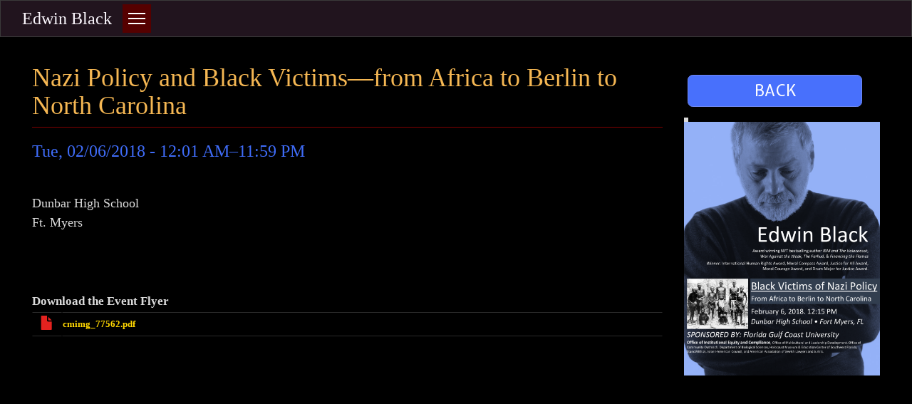

--- FILE ---
content_type: text/html; charset=UTF-8
request_url: https://edwinblack.com/nazi-policy-and-black-victims-africa-berlin-north-carolina-1
body_size: 20713
content:
<!DOCTYPE html>
<html  lang="en" dir="ltr">
  <head>
    <meta charset="utf-8" />
<noscript><style>form.antibot * :not(.antibot-message) { display: none !important; }</style>
</noscript><style>#block-cheeseburgermenu, #block-cheeseburgermenutrigger {--cheese-aside-bg-color: rgba( 40, 0, 0, 1);--cheese-aside-text-color: rgba( 230, 230, 230, 1);--cheese-main-bg-color: rgba( 53, 0, 0, 1);--cheese-main-text-color: rgba( 255, 223, 2, 1);--cheese-trigger-color: rgba( 255, 255, 255, 1);--cheese-trigger-bg-color: rgba( 85, 0, 0, 1);--cheese-scrollbar-color: rgba( 181, 181, 181, 1);}</style>
<meta name="Generator" content="Drupal 9 (https://www.drupal.org)" />
<meta name="MobileOptimized" content="width" />
<meta name="HandheldFriendly" content="true" />
<meta name="viewport" content="width=device-width, initial-scale=1.0" />
<link rel="stylesheet" href="https://edwinblack.com/sites/default/files/fontyourface/fontsquirrel/EdoRegular-fontfacekit/fontyourface-stylesheet.css" media="all" />
<link rel="stylesheet" href="https://fonts.googleapis.com/css?family=Allison:regular|Yesteryear:regular|Caveat:regular|Bonheur+Royale:regular|Expletus+Sans:500,500italic,600,600italic,700,700italic,italic,regular|El+Messiri:regular|Kotta+One:regular|Special+Elite:regular|EB+Garamond:regular,italic|Cutive:regular|Rhodium+Libre:regular|Montserrat:500|Montserrat+Alternates:500|Overlock:700|Baumans:regular|Orbitron:regular|Electrolize:regular|Gafata:regular|Proza+Libre:500,500italic|Stardos+Stencil:regular|ABeeZee:italic|Anaheim:regular|Big+Shoulders+Stencil+Display:700|Rambla:regular&amp;subset=latin,arabic,latin-ext" media="all" />
<link rel="icon" href="/themes/contrib/EBFEATURES/favicon.ico" type="image/png" />
<link rel="canonical" href="https://edwinblack.com/nazi-policy-and-black-victims-africa-berlin-north-carolina-1" />
<link rel="shortlink" href="https://edwinblack.com/node/992" />

    <title>Nazi Policy and Black Victims—from Africa to Berlin to North Carolina | Edwin Black</title>
    <link rel="stylesheet" media="all" href="/sites/default/files/css/css_gQgwtF_2jR68c5DSfGzysJEJYS22CIi4FA30okHogq0.css" />
<link rel="stylesheet" media="all" href="https://cdn.jsdelivr.net/npm/bootstrap@3.4.1/dist/css/bootstrap.min.css" integrity="sha256-bZLfwXAP04zRMK2BjiO8iu9pf4FbLqX6zitd+tIvLhE=" crossorigin="anonymous" />
<link rel="stylesheet" media="all" href="https://cdn.jsdelivr.net/npm/@unicorn-fail/drupal-bootstrap-styles@0.0.2/dist/3.4.0/8.x-3.x/drupal-bootstrap.min.css" integrity="sha512-tGFFYdzcicBwsd5EPO92iUIytu9UkQR3tLMbORL9sfi/WswiHkA1O3ri9yHW+5dXk18Rd+pluMeDBrPKSwNCvw==" crossorigin="anonymous" />
<link rel="stylesheet" media="all" href="/sites/default/files/css/css_U2MrW5lzGcd9guDPBWE2AwByBtM_RGeUaWQSQnqeNlc.css" />

    <script src="/sites/default/files/js/js_-obZvqtqO2lRvZEZq_RZhbVtAIAOAnR9t09ZSoFsa-M.js"></script>
<script src="/core/assets/vendor/modernizr/modernizr.min.js?v=3.11.7"></script>
<script src="/core/misc/modernizr-additional-tests.js?v=3.11.7"></script>
<script src="https://use.fontawesome.com/releases/v6.4.0/js/all.js" defer crossorigin="anonymous"></script>
<script src="https://use.fontawesome.com/releases/v6.4.0/js/v4-shims.js" defer crossorigin="anonymous"></script>

  </head>
  <body class="edwinblackcom fontyourface path-node page-node-type-event has-glyphicons">
    <a href="#main-content" class="visually-hidden focusable skip-link">
      Skip to main content
    </a>
    
      <div class="dialog-off-canvas-main-canvas" data-off-canvas-main-canvas>
              <header class="navbar navbar-default container-fluid" id="navbar" role="banner">
            <div class="navbar-header">
          <div class="region region-navigation">
            <a class="name navbar-brand logo-edwin-black" href="/" title="Home" rel="home">Edwin Black</a>
    <section id="block-cheeseburgermenutrigger" class="contextual-region block block-cheeseburger-menu block-cheeseburger-menu-trigger clearfix">
  
    <div data-contextual-id="block:block=cheeseburgermenutrigger:langcode=en" data-contextual-token="4pqsW-oYI3icgGzdkzY84kK9pPnYnWbol9D6BYh1-vY"></div>

      <div class="block-cheeseburgermenu__trigger-element" data-cheeseburger-id="block-cheeseburgermenu">
    <span></span>
    <span></span>
    <span></span>
</div>

  </section>

<section style="display: none;" class="block-cheeseburgermenu-container block-cheeseburgermenu-container--with-navigation contextual-region block block-cheeseburger-menu clearfix" id="block-cheeseburgermenu">
  
    <div data-contextual-id="block:block=cheeseburgermenu:langcode=en" data-contextual-token="3P-qbm0Z2ZKHoVZJHMbpPqGtzA8MVjjPj4o9I6MwVww"></div>

      	<div class="cheeseburger-menu__side-menu">
		<div class="cheeseburger-menu__side-trigger" data-cheeseburger-close="true"><?xml version="1.0" encoding="utf-8"?>
<!-- Generator: Adobe Illustrator 19.1.0, SVG Export Plug-In . SVG Version: 6.00 Build 0)  -->
<svg version="1.1" xmlns="http://www.w3.org/2000/svg" xmlns:xlink="http://www.w3.org/1999/xlink" x="0px" y="0px" width="24px"
	 height="24px" viewBox="0 0 24 24" enable-background="new 0 0 24 24" xml:space="preserve">
<g id="Bounding_Boxes">
	<path fill="none" d="M0,0h24v24H0V0z"/>
</g>
<g id="Rounded">
	<path d="M18.3,5.71L18.3,5.71c-0.39-0.39-1.02-0.39-1.41,0L12,10.59L7.11,5.7c-0.39-0.39-1.02-0.39-1.41,0l0,0
		c-0.39,0.39-0.39,1.02,0,1.41L10.59,12L5.7,16.89c-0.39,0.39-0.39,1.02,0,1.41h0c0.39,0.39,1.02,0.39,1.41,0L12,13.41l4.89,4.89
		c0.39,0.39,1.02,0.39,1.41,0l0,0c0.39-0.39,0.39-1.02,0-1.41L13.41,12l4.89-4.89C18.68,6.73,18.68,6.09,18.3,5.71z"/>
</g>
</svg>
</div>

		      					      						</div>

<div class="cheeseburger-menu__main-navigation-area">
				<div  data-cheeseburger-id="menu-main-navigation---authors---edwi" >
						<ul
				class="cheeseburger-menu__mainmenu">
															<li  class="menu-link cheeseburger-menu__item main-navigation---authors---edwi__item cheeseburger-menu__item--is-expanded cheeseburger-parent" data-cheeseburger-default-expand="">
									<span class="cheeseburger-menu__item-label" data-cheeseburger-parent-trigger>
					<span>About</span>
				</span>
					
					<span class="cheeseburger-menu__submenu-trigger" data-cheeseburger-parent-trigger><div class="cheeseburger-menu__submenu-trigger-icon dropdown"></div></span>
			<ul class="cheeseburger-menu__submenu">
											<li  class="menu-link cheeseburger-menu__item main-navigation---authors---edwi__item cheeseburger-menu__item--is-expanded" data-cheeseburger-default-expand="">
					<a class="cheeseburger-menu__item-label" href="/about-edwin-black">
				<span>Bio</span>
			</a>
		
			</li>

											<li  class="menu-link cheeseburger-menu__item main-navigation---authors---edwi__item cheeseburger-menu__item--is-expanded" data-cheeseburger-default-expand="">
					<a class="cheeseburger-menu__item-label" href="/edwin-black-human-rights">
				<span>On Human Rights</span>
			</a>
		
			</li>

											<li  class="menu-link cheeseburger-menu__item main-navigation---authors---edwi__item cheeseburger-menu__item--is-expanded" data-cheeseburger-default-expand="">
					<a class="cheeseburger-menu__item-label" href="/edwin-black-awards-and-nominations">
				<span>Awards and Nominations</span>
			</a>
		
			</li>

							</ul>
			</li>

											<li  class="menu-link cheeseburger-menu__item main-navigation---authors---edwi__item cheeseburger-menu__item--is-expanded cheeseburger-parent" data-cheeseburger-default-expand="">
									<span class="cheeseburger-menu__item-label" data-cheeseburger-parent-trigger>
					<span>Works</span>
				</span>
					
					<span class="cheeseburger-menu__submenu-trigger" data-cheeseburger-parent-trigger><div class="cheeseburger-menu__submenu-trigger-icon dropdown"></div></span>
			<ul class="cheeseburger-menu__submenu">
											<li  class="menu-link cheeseburger-menu__item main-navigation---authors---edwi__item cheeseburger-menu__item--is-expanded" data-cheeseburger-default-expand="">
					<a class="cheeseburger-menu__item-label" href="/books">
				<span>Books</span>
			</a>
		
			</li>

											<li  class="menu-link cheeseburger-menu__item main-navigation---authors---edwi__item cheeseburger-menu__item--is-expanded" data-cheeseburger-default-expand="">
					<a class="cheeseburger-menu__item-label" href="/edwin-black-film-and-video">
				<span>Film and Video</span>
			</a>
		
			</li>

											<li  class="menu-link cheeseburger-menu__item main-navigation---authors---edwi__item cheeseburger-menu__item--is-expanded" data-cheeseburger-default-expand="">
					<a class="cheeseburger-menu__item-label" href="/edwin-black-retractions">
				<span>Retractions</span>
			</a>
		
			</li>

											<li  class="menu-link cheeseburger-menu__item main-navigation---authors---edwi__item cheeseburger-menu__item--is-expanded" data-cheeseburger-default-expand="">
					<a class="cheeseburger-menu__item-label" href="/join-team">
				<span>Join the Team</span>
			</a>
		
			</li>

							</ul>
			</li>

											<li  class="menu-link cheeseburger-menu__item main-navigation---authors---edwi__item cheeseburger-menu__item--is-expanded cheeseburger-parent" data-cheeseburger-default-expand="">
					<a class="cheeseburger-menu__item-label" href="https://theedwinblackshow.com">
				<span>The Edwin Black Show</span>
			</a>
		
					<span class="cheeseburger-menu__submenu-trigger" data-cheeseburger-parent-trigger><div class="cheeseburger-menu__submenu-trigger-icon dropdown"></div></span>
			<ul class="cheeseburger-menu__submenu">
											<li  class="menu-link cheeseburger-menu__item main-navigation---authors---edwi__item cheeseburger-menu__item--is-expanded" data-cheeseburger-default-expand="">
					<a class="cheeseburger-menu__item-label" href="https://theedwinblackshow.com/episode-list2">
				<span>Episodes</span>
			</a>
		
			</li>

											<li  class="menu-link cheeseburger-menu__item main-navigation---authors---edwi__item cheeseburger-menu__item--is-expanded" data-cheeseburger-default-expand="">
					<a class="cheeseburger-menu__item-label" href="https://youtube.com/c/TheEdwinBlackShow">
				<span>YouTube Channel</span>
			</a>
		
			</li>

											<li  class="menu-link cheeseburger-menu__item main-navigation---authors---edwi__item cheeseburger-menu__item--is-expanded" data-cheeseburger-default-expand="">
					<a class="cheeseburger-menu__item-label" href="https://theedwinblackshow.com/node/99">
				<span>Show Alerts Sign Up</span>
			</a>
		
			</li>

							</ul>
			</li>

											<li  class="menu-link cheeseburger-menu__item main-navigation---authors---edwi__item cheeseburger-menu__item--is-expanded cheeseburger-parent" data-cheeseburger-default-expand="">
					<a class="cheeseburger-menu__item-label" href="/events">
				<span>Events</span>
			</a>
		
					<span class="cheeseburger-menu__submenu-trigger" data-cheeseburger-parent-trigger><div class="cheeseburger-menu__submenu-trigger-icon dropdown"></div></span>
			<ul class="cheeseburger-menu__submenu">
											<li  class="menu-link cheeseburger-menu__item main-navigation---authors---edwi__item cheeseburger-menu__item--is-expanded" data-cheeseburger-default-expand="">
					<a class="cheeseburger-menu__item-label" href="/events">
				<span>All Events</span>
			</a>
		
			</li>

											<li  class="menu-link cheeseburger-menu__item main-navigation---authors---edwi__item cheeseburger-menu__item--is-expanded" data-cheeseburger-default-expand="">
					<a class="cheeseburger-menu__item-label" href="/edwin-international-march-living">
				<span>Edwin at the March of the Living</span>
			</a>
		
			</li>

											<li  class="menu-link cheeseburger-menu__item main-navigation---authors---edwi__item cheeseburger-menu__item--is-expanded" data-cheeseburger-default-expand="">
					<a class="cheeseburger-menu__item-label" href="/edwin-jns">
				<span>Edwin at JNS Policy Events</span>
			</a>
		
			</li>

							</ul>
			</li>

											<li  class="menu-link cheeseburger-menu__item main-navigation---authors---edwi__item cheeseburger-menu__item--is-expanded" data-cheeseburger-default-expand="">
					<a class="cheeseburger-menu__item-label" href="/support-edwin-blacks-work">
				<span>Support Edwin Black&#039;s Work</span>
			</a>
		
			</li>

											<li  class="menu-link cheeseburger-menu__item main-navigation---authors---edwi__item cheeseburger-menu__item--is-expanded" data-cheeseburger-default-expand="">
					<a class="cheeseburger-menu__item-label" href="/contacts">
				<span>Contact</span>
			</a>
		
			</li>

							</ul>
		</div>
			<div  data-cheeseburger-id="menu-account" >
						<ul
				class="cheeseburger-menu__mainmenu">
															<li  class="menu-link cheeseburger-menu__item account__item cheeseburger-menu__item--is-expanded" data-cheeseburger-default-expand="">
					<a class="cheeseburger-menu__item-label" href="/user/login">
				<span>Log in</span>
			</a>
		
			</li>

											<li  class="menu-link cheeseburger-menu__item account__item cheeseburger-menu__item--is-expanded" data-cheeseburger-default-expand="">
					<a class="cheeseburger-menu__item-label" href="/user/password">
				<span>Password help</span>
			</a>
		
			</li>

							</ul>
		</div>
	</div>


  </section>


  </div>

                      </div>

                      </header>
  
  <div role="main" class="main-container container-fluid js-quickedit-main-content">
    <div class="row">

                              <div class="col-sm-12" role="heading">
              <div class="region region-header">
    <div data-drupal-messages-fallback class="hidden"></div>

  </div>

          </div>
              
            
                  <section class="col-sm-12">

                
                                      
                  
                          <a id="main-content"></a>
            <div class="region region-content">
      <div data-history-node-id="992" class="contextual-region row bs-2col node node--type-event node--view-mode-full">
  <div data-contextual-id="node:node=992:changed=1692233179&amp;ds_bundle=event&amp;ds_view_mode=full&amp;langcode=en" data-contextual-token="SMGBXyk9UER0Ne6cqOrzIw0qZoDJcW8Ldr8A6XxEkH8"></div>

    <div class="col-sm-9 bs-region bs-region--left">
    
            <div class="field field--name-node-title field--type-ds field--label-hidden field--item"><h1 class="event-title">
  Nazi Policy and Black Victims—from Africa to Berlin to North Carolina
</h1>
</div>
          
                          <h3  style="color:#3f6cf8;" >
      <div class="views-element-container contextual-region form-group"><div class="contextual-region view view-event-date-block view-id-event_date_block view-display-id-block_1 js-view-dom-id-8fa581ab271efeba1bb559f651ecae4dde1efcc04e2dff233b56d11e33f21ee4">
  
    <div data-contextual-id="entity.view.edit_form:view=event_date_block:location=block&amp;name=event_date_block&amp;display_id=block_1&amp;langcode=en" data-contextual-token="6WX9dnqN6jd5_OVbsgRRFWCljZjfDdu4g3e9T-mfNws"></div>
      
      <div class="view-content">
          <div class="views-row"><div class="views-field views-field-field-event-date"><div class="field-content">Tue, 02/06/2018 - 12:01 AM–11:59 PM</div></div></div>

    </div>
  
          </div>
</div>
</h3>
      
  

      <div  style="margin-bottom:2em">
        
                          <p  style="font-size:1.5em;color:#666;line-height:" >
      <p>Dunbar High School<br />
Ft. Myers</p>
</p>
      
  
    </div>


  <div class="field field--name-field-event-flyer field--type-file field--label-above">
    <div class="field--label">Download the Event Flyer</div>
              <div class="field--item"><span class="file file--mime-application-pdf file--application-pdf icon-before"><span class="file-icon"><span class="icon glyphicon glyphicon-file text-primary" aria-hidden="true"></span></span><span class="file-link"><a href="https://edwinblack.com/sites/default/files/2023-08/cmimg_77562.pdf" type="application/pdf; length=594231" title="Open file in new window" target="_blank" data-toggle="tooltip" data-placement="bottom">cmimg_77562.pdf</a></span><span class="file-size">580.3 KB</span></span></div>
          </div>

  </div>
  
    <div class="col-sm-3 bs-region bs-region--right">
    
            <div class="field field--name-dynamic-block-fieldnode-back-button field--type-ds field--label-hidden field--item"><section class="block block-block-content block-block-contenta75af82e-e30a-4bb0-bd25-1ee0203ad4b6 clearfix">
  
    

      <div class="contextual-region row bs-1col block-content block-content--type-basic block-content--view-mode-full">
  <div data-contextual-id="block_content:block_content=6:changed=1673650472&amp;ds_bundle=basic&amp;ds_view_mode=full&amp;langcode=en" data-contextual-token="kHKIuGJ9JRCdfSZZwBxdSMnZQim1eXUTW1Qv0_3pXWg"></div>
  <div class="col-sm-12 bs-region bs-region--main">
    
            <div class="field field--name-body field--type-text-with-summary field--label-hidden field--item"><div class="back-btn"><!--?php if (arg(2) == 'activities'): ?-->
<p><a class="go-button" href="javascript:history.go(-1)">Back</a></p>
<!--?php endif; ?--></div></div>
      
  </div>
</div>


  </section>

</div>
          
                          <img  class="img-responsive" style="border:solid" >
        <a href="/sites/default/files/2023-08/cmimg_77562-001.png"><img loading="lazy" src="/sites/default/files/styles/max_650x650/public/2023-08/cmimg_77562-001.png?itok=NXfvqYQ5" width="502" height="650" alt="Nazi Policy and Black Victims—from Africa to Berlin to North Carolina" class="img-responsive" />

</a>
</img>
      
  


  </div>
  
</div>



  </div>

              </section>

                </div>
  </div>

      <footer class="footer container-fluid" role="contentinfo">
        <div class="region region-footer">
    <section id="block-footerstatement" class="contextual-region block block-block-content block-block-contentf7cec915-e238-491a-b6a2-01a691a5a9e2 clearfix">
  
    <div data-contextual-id="block:block=footerstatement:langcode=en|block_content:block_content=2:changed=1710185096&amp;ds_bundle=basic&amp;ds_view_mode=full&amp;langcode=en" data-contextual-token="esbsLo5RNkAgVaIuwIhBoxhm7eNY6eM5LeNqOMAKlwg"></div>

      <div class="row bs-1col block-content block-content--type-basic block-content--view-mode-full">
  
  <div class="col-sm-12 bs-region bs-region--main">
    
            <div class="field field--name-body field--type-text-with-summary field--label-hidden field--item"><p>&nbsp;</p>

<p>© Copyright 2026 Edwin Black. All Rights Reserved.</p>

<p>&nbsp;</p>

<p>&nbsp;</p>

<p>&nbsp;</p>
</div>
      
  </div>
</div>


  </section>


  </div>

    </footer>
  
  </div>

    
    <script type="application/json" data-drupal-selector="drupal-settings-json">{"path":{"baseUrl":"\/","scriptPath":null,"pathPrefix":"","currentPath":"node\/992","currentPathIsAdmin":false,"isFront":false,"currentLanguage":"en"},"pluralDelimiter":"\u0003","suppressDeprecationErrors":true,"ajaxPageState":{"libraries":"bootstrap\/popover,bootstrap\/tooltip,cheeseburger_menu\/cheeseburger_menu.css,cheeseburger_menu\/cheeseburger_menu.js,contextual\/drupal.contextual-links,fitvids\/fitvids,fitvids\/init,fontawesome\/fontawesome.svg,fontawesome\/fontawesome.svg.shim,fontyourface\/font_display_EBFEATURES,system\/base,views\/views.module,webform_bootstrap\/webform_bootstrap","theme":"EBFEATURES","theme_token":null},"ajaxTrustedUrl":[],"fitvids":{"selectors":".node","custom_vendors":"","ignore_selectors":""},"bootstrap":{"forms_has_error_value_toggle":1,"modal_animation":1,"modal_backdrop":"true","modal_focus_input":1,"modal_keyboard":1,"modal_select_text":1,"modal_show":1,"modal_size":"","popover_enabled":1,"popover_animation":1,"popover_auto_close":1,"popover_container":"body","popover_content":"","popover_delay":"0","popover_html":0,"popover_placement":"right","popover_selector":"","popover_title":"","popover_trigger":"click","tooltip_enabled":1,"tooltip_animation":1,"tooltip_container":"body","tooltip_delay":"0","tooltip_html":0,"tooltip_placement":"auto left","tooltip_selector":"","tooltip_trigger":"hover"},"user":{"uid":0,"permissionsHash":"0e0a0572eda35f9fb6d483d0b3ce1256c78ada93337ccb7f03a2b3dfd70a9bc8"}}</script>
<script src="/sites/default/files/js/js_Z-PsHwEK5PlVe99Zoq-fSS220GeDT39JdHJWhlg_8Wk.js"></script>
<script src="https://cdn.jsdelivr.net/npm/bootstrap@3.4.1/dist/js/bootstrap.min.js" integrity="sha256-nuL8/2cJ5NDSSwnKD8VqreErSWHtnEP9E7AySL+1ev4=" crossorigin="anonymous"></script>
<script src="/sites/default/files/js/js_-h9Dkays7-M6PL6W2UhHMbCaP1fHwM1bBZehD3Jd6nU.js"></script>

  </body>
</html>


--- FILE ---
content_type: text/css
request_url: https://edwinblack.com/sites/default/files/fontyourface/fontsquirrel/EdoRegular-fontfacekit/fontyourface-stylesheet.css
body_size: 171
content:
@font-face {
font-family: 'EdoRegular';
src: url('edo-webfont.ttf') format('truetype'), url('edo-webfont.woff') format('woff');
font-weight: normal;
font-style: normal;
}
